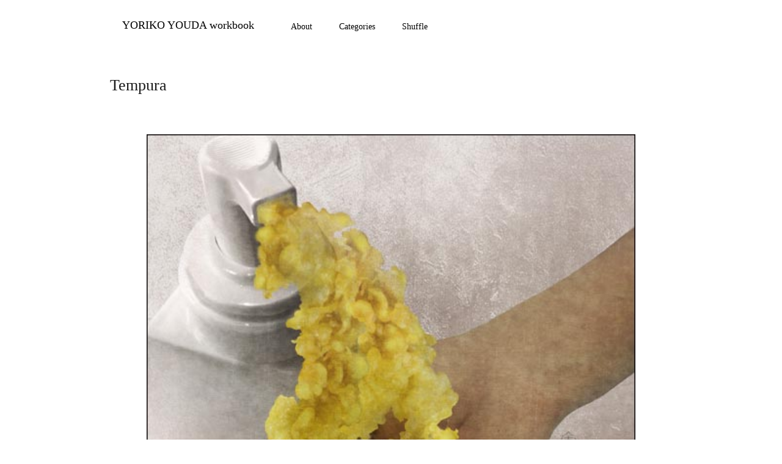

--- FILE ---
content_type: text/html; charset=UTF-8
request_url: http://workbook.yoriquo.com/tempura/page/3/
body_size: 2786
content:
<!DOCTYPE html>
<html lang="ja">
<head prefix="og: http://ogp.me/ns# fb: http://ogp.me/ns/fb# article: http://ogp.me/ns/article# website: http://ogp.me/ns/website#">
<meta charset="utf-8" />
<meta http-equiv="X-UA-Compatible" content="IE=edge,chrome=1">
<meta http-equiv="Content-Style-Type" content="text/css">
<meta http-equiv="Content-Script-Type" content="text/javascript">
<meta name="description" content="2007年から始まりました曄田依子（ようだよりこ）による1日1枚、1年365枚という企画。次は6年2193枚。現代アジアに混在する華やかな伝統と違和感を制作基盤に展開する、艶やか、鮮やか、危うさ、妖しさ、可愛さ、怖さ、洒落、粋、酔狂。 何とこの世は旨し甘し美しかな。 One Artwork A Day &quot;YORIKO YOUDA workbook&quot; is up-loaded since 2007.">
<meta name="keywords" content="福,アジア,艶やか,アート,曄田依子,ようだよりこ,ヨウダヨリコ,youdayoriko,デジタル,現代美術,日本画">
<meta name="robots" content="INDEX,FOLLOW">
<meta name="viewport" content="width=device-width; initial-scale=1.0">

<meta property="og:description" content="2007年から始まりました曄田依子（ようだよりこ）による1日1枚、1年365枚という企画。次は6年2193枚。現代アジアに混在する華やかな伝統と違和感を制作基盤に展開する、艶やか、鮮やか、危うさ、妖しさ、可愛さ、怖さ、洒落、粋、酔狂。 何とこの世は旨し甘し美しかな。 One Artwork A Day &quot;YORIKO YOUDA workbook&quot; is up-loaded since 2007.">
<meta property="og:url" content="http://workbook.yoriquo.com/tempura/page/3/">
<meta property="og:type" content="website">
<meta property="og:author" content="https://www.facebook.com/yorikoyouda">
<meta property="og:site_name" content="YORIKO YOUDA workbook">
<meta property="fb:app_id" content="170511239710887">
<link rel="stylesheet" type="text/css" media="all" href="http://workbook.yoriquo.com/wp/wp-content/themes/workbook5th/style.css">
<link rel="alternate" href="http://workbook.yoriquo.com/feed" type="application/rss+xml" title="YORIKO YOUDA workbook feed (RSS 2.0)">
<script type="text/javascript" src="/scripts/jquery-1.7.min.js"></script>
<script type="text/javascript" src="/scripts/assets.js"></script>
<!--[if lt IE 9]><script src="http://html5shim.googlecode.com/svn/trunk/html5.js"></script><![endif]-->
<title>Tempura | YORIKO YOUDA workbook | Page 3</title>
</head>

<body class="archive paged category category-tempura category-4 paged-3 category-paged-3">
<div id="fb-root"></div>
<script>(function(d, s, id) {
  var js, fjs = d.getElementsByTagName(s)[0];
  if (d.getElementById(id)) {return;}
  js = d.createElement(s); js.id = id;
  js.src = "//connect.facebook.net/en_US/all.js#xfbml=1&appId=170511239710887";
  fjs.parentNode.insertBefore(js, fjs);
}(document, 'script', 'facebook-jssdk'));</script>

<div id="page">

<header id="page-header">
<div id="site-title"><a href="http://workbook.yoriquo.com/" title="YORIKO YOUDA workbook" rel="home">YORIKO YOUDA workbook</a></div>


<nav>
<ul>
<li><a href="/about/">About</a></li>
<li><a href="/categories/">Categories</a></li>
<li><a href="/shuffle/">Shuffle</a></li>
</ul>
</nav>
</header><!-- /#page-header --><h1 class="page-title"><span>Tempura</span></h1>
<div id="contentBody">




<article id="workbook-322" class="workbook">
<div class="entryBody">
<div class="work"><img src="http://workbook.yoriquo.com/wp/images/workbook081012.jpg" width="500" height="500" /></div></div><!-- /entryBody -->
<header>
<h2 class="article-title"><a href="http://workbook.yoriquo.com/322/">322<span> | </span>禊</a></h2>
<p class="posted">2008.10.12<p class="category">filed under: <a href="http://workbook.yoriquo.com/tempura/" rel="category tag">Tempura</a></p>
<div class="note"></div>
<ul class="social-buttons"><!--
--><li class="fblike"><div class="fb-like" data-href="http://workbook.yoriquo.com/322/" data-send="false" data-layout="button_count" data-width="86" data-show-faces="false" data-locale="en_US"></div></li><!--
--><li class="tweet"><a href="https://twitter.com/share" class="twitter-share-button" data-url="http://workbook.yoriquo.com/322/" data-text="322 | 禊 | YORIKO YOUDA workbook #workbook" data-count="horizontal">Tweet</a><script type="text/javascript" src="//platform.twitter.com/widgets.js"></script></li><!--
--></ul>
</p>
</footer>
</article>



<article id="workbook-320" class="workbook">
<div class="entryBody">
<div class="work"><img src="http://workbook.yoriquo.com/wp/images/workbook081010.jpg" width="500" height="500" /></div></div><!-- /entryBody -->
<header>
<h2 class="article-title"><a href="http://workbook.yoriquo.com/320/">320<span> | </span>正ちゃん帽</a></h2>
<p class="posted">2008.10.10<p class="category">filed under: <a href="http://workbook.yoriquo.com/tempura/" rel="category tag">Tempura</a></p>
<div class="note"></div>
<ul class="social-buttons"><!--
--><li class="fblike"><div class="fb-like" data-href="http://workbook.yoriquo.com/320/" data-send="false" data-layout="button_count" data-width="86" data-show-faces="false" data-locale="en_US"></div></li><!--
--><li class="tweet"><a href="https://twitter.com/share" class="twitter-share-button" data-url="http://workbook.yoriquo.com/320/" data-text="320 | 正ちゃん帽 | YORIKO YOUDA workbook #workbook" data-count="horizontal">Tweet</a><script type="text/javascript" src="//platform.twitter.com/widgets.js"></script></li><!--
--></ul>
</p>
</footer>
</article>



<article id="workbook-319" class="workbook">
<div class="entryBody">
<div class="work"><img src="http://workbook.yoriquo.com/wp/images/workbook081009.jpg" width="500" height="500" /></div></div><!-- /entryBody -->
<header>
<h2 class="article-title"><a href="http://workbook.yoriquo.com/319/">319<span> | </span>Fried Wigs</a></h2>
<p class="posted">2008.10.9<p class="category">filed under: <a href="http://workbook.yoriquo.com/tempura/" rel="category tag">Tempura</a></p>
<div class="note"></div>
<ul class="social-buttons"><!--
--><li class="fblike"><div class="fb-like" data-href="http://workbook.yoriquo.com/319/" data-send="false" data-layout="button_count" data-width="86" data-show-faces="false" data-locale="en_US"></div></li><!--
--><li class="tweet"><a href="https://twitter.com/share" class="twitter-share-button" data-url="http://workbook.yoriquo.com/319/" data-text="319 | Fried Wigs | YORIKO YOUDA workbook #workbook" data-count="horizontal">Tweet</a><script type="text/javascript" src="//platform.twitter.com/widgets.js"></script></li><!--
--></ul>
</p>
</footer>
</article>



<article id="workbook-318" class="workbook">
<div class="entryBody">
<div class="work"><img src="http://workbook.yoriquo.com/wp/images/workbook081008.jpg" width="500" height="500" /></div></div><!-- /entryBody -->
<header>
<h2 class="article-title"><a href="http://workbook.yoriquo.com/318/">318<span> | </span>手サインあるいは平和</a></h2>
<p class="posted">2008.10.8<p class="category">filed under: <a href="http://workbook.yoriquo.com/tempura/" rel="category tag">Tempura</a></p>
<div class="note"></div>
<ul class="social-buttons"><!--
--><li class="fblike"><div class="fb-like" data-href="http://workbook.yoriquo.com/318/" data-send="false" data-layout="button_count" data-width="86" data-show-faces="false" data-locale="en_US"></div></li><!--
--><li class="tweet"><a href="https://twitter.com/share" class="twitter-share-button" data-url="http://workbook.yoriquo.com/318/" data-text="318 | 手サインあるいは平和 | YORIKO YOUDA workbook #workbook" data-count="horizontal">Tweet</a><script type="text/javascript" src="//platform.twitter.com/widgets.js"></script></li><!--
--></ul>
</p>
</footer>
</article>



<article id="workbook-315" class="workbook">
<div class="entryBody">
<div class="work"><img src="http://workbook.yoriquo.com/wp/images/workbook081005.jpg" width="500" height="500" /></div></div><!-- /entryBody -->
<header>
<h2 class="article-title"><a href="http://workbook.yoriquo.com/315/">315<span> | </span>日本の犬</a></h2>
<p class="posted">2008.10.5<p class="category">filed under: <a href="http://workbook.yoriquo.com/tempura/" rel="category tag">Tempura</a></p>
<div class="note"></div>
<ul class="social-buttons"><!--
--><li class="fblike"><div class="fb-like" data-href="http://workbook.yoriquo.com/315/" data-send="false" data-layout="button_count" data-width="86" data-show-faces="false" data-locale="en_US"></div></li><!--
--><li class="tweet"><a href="https://twitter.com/share" class="twitter-share-button" data-url="http://workbook.yoriquo.com/315/" data-text="315 | 日本の犬 | YORIKO YOUDA workbook #workbook" data-count="horizontal">Tweet</a><script type="text/javascript" src="//platform.twitter.com/widgets.js"></script></li><!--
--></ul>
</p>
</footer>
</article>



<article id="workbook-314" class="workbook">
<div class="entryBody">
<div class="work"><img src="http://workbook.yoriquo.com/wp/images/workbook081004.jpg" width="500" height="500" /></div></div><!-- /entryBody -->
<header>
<h2 class="article-title"><a href="http://workbook.yoriquo.com/314/">314<span> | </span>見えやしない</a></h2>
<p class="posted">2008.10.5<p class="category">filed under: <a href="http://workbook.yoriquo.com/tempura/" rel="category tag">Tempura</a></p>
<div class="note"></div>
<ul class="social-buttons"><!--
--><li class="fblike"><div class="fb-like" data-href="http://workbook.yoriquo.com/314/" data-send="false" data-layout="button_count" data-width="86" data-show-faces="false" data-locale="en_US"></div></li><!--
--><li class="tweet"><a href="https://twitter.com/share" class="twitter-share-button" data-url="http://workbook.yoriquo.com/314/" data-text="314 | 見えやしない | YORIKO YOUDA workbook #workbook" data-count="horizontal">Tweet</a><script type="text/javascript" src="//platform.twitter.com/widgets.js"></script></li><!--
--></ul>
</p>
</footer>
</article>



<article id="workbook-313" class="workbook">
<div class="entryBody">
<div class="work"><img src="http://workbook.yoriquo.com/wp/images/workbook081003.jpg" width="500" height="500" /></div></div><!-- /entryBody -->
<header>
<h2 class="article-title"><a href="http://workbook.yoriquo.com/313/">313<span> | </span>なぜなぜあかい</a></h2>
<p class="posted">2008.10.3<p class="category">filed under: <a href="http://workbook.yoriquo.com/tempura/" rel="category tag">Tempura</a></p>
<div class="note"></div>
<ul class="social-buttons"><!--
--><li class="fblike"><div class="fb-like" data-href="http://workbook.yoriquo.com/313/" data-send="false" data-layout="button_count" data-width="86" data-show-faces="false" data-locale="en_US"></div></li><!--
--><li class="tweet"><a href="https://twitter.com/share" class="twitter-share-button" data-url="http://workbook.yoriquo.com/313/" data-text="313 | なぜなぜあかい | YORIKO YOUDA workbook #workbook" data-count="horizontal">Tweet</a><script type="text/javascript" src="//platform.twitter.com/widgets.js"></script></li><!--
--></ul>
</p>
</footer>
</article>



<article id="workbook-312" class="workbook">
<div class="entryBody">
<div class="work"><img src="http://workbook.yoriquo.com/wp/images/workbook081002.jpg" width="500" height="500" /></div></div><!-- /entryBody -->
<header>
<h2 class="article-title"><a href="http://workbook.yoriquo.com/312/">312<span> | </span>潜む主張</a></h2>
<p class="posted">2008.10.2<p class="category">filed under: <a href="http://workbook.yoriquo.com/tempura/" rel="category tag">Tempura</a></p>
<div class="note"></div>
<ul class="social-buttons"><!--
--><li class="fblike"><div class="fb-like" data-href="http://workbook.yoriquo.com/312/" data-send="false" data-layout="button_count" data-width="86" data-show-faces="false" data-locale="en_US"></div></li><!--
--><li class="tweet"><a href="https://twitter.com/share" class="twitter-share-button" data-url="http://workbook.yoriquo.com/312/" data-text="312 | 潜む主張 | YORIKO YOUDA workbook #workbook" data-count="horizontal">Tweet</a><script type="text/javascript" src="//platform.twitter.com/widgets.js"></script></li><!--
--></ul>
</p>
</footer>
</article>



<article id="workbook-311" class="workbook">
<div class="entryBody">
<div class="work"><img src="http://workbook.yoriquo.com/wp/images/workbook081001.jpg" width="500" height="500" /></div></div><!-- /entryBody -->
<header>
<h2 class="article-title"><a href="http://workbook.yoriquo.com/311/">311<span> | </span>快眠</a></h2>
<p class="posted">2008.10.1<p class="category">filed under: <a href="http://workbook.yoriquo.com/tempura/" rel="category tag">Tempura</a></p>
<div class="note"></div>
<ul class="social-buttons"><!--
--><li class="fblike"><div class="fb-like" data-href="http://workbook.yoriquo.com/311/" data-send="false" data-layout="button_count" data-width="86" data-show-faces="false" data-locale="en_US"></div></li><!--
--><li class="tweet"><a href="https://twitter.com/share" class="twitter-share-button" data-url="http://workbook.yoriquo.com/311/" data-text="311 | 快眠 | YORIKO YOUDA workbook #workbook" data-count="horizontal">Tweet</a><script type="text/javascript" src="//platform.twitter.com/widgets.js"></script></li><!--
--></ul>
</p>
</footer>
</article>



<article id="workbook-310" class="workbook">
<div class="entryBody">
<div class="work"><img src="http://workbook.yoriquo.com/wp/images/workbook080930.jpg" width="500" height="500" /></div></div><!-- /entryBody -->
<header>
<h2 class="article-title"><a href="http://workbook.yoriquo.com/310/">310<span> | </span>これが日本の祭りだよ</a></h2>
<p class="posted">2008.9.30<p class="category">filed under: <a href="http://workbook.yoriquo.com/tempura/" rel="category tag">Tempura</a></p>
<div class="note"></div>
<ul class="social-buttons"><!--
--><li class="fblike"><div class="fb-like" data-href="http://workbook.yoriquo.com/310/" data-send="false" data-layout="button_count" data-width="86" data-show-faces="false" data-locale="en_US"></div></li><!--
--><li class="tweet"><a href="https://twitter.com/share" class="twitter-share-button" data-url="http://workbook.yoriquo.com/310/" data-text="310 | これが日本の祭りだよ | YORIKO YOUDA workbook #workbook" data-count="horizontal">Tweet</a><script type="text/javascript" src="//platform.twitter.com/widgets.js"></script></li><!--
--></ul>
</p>
</footer>
</article>


<div class='wp-pagenavi'>
<a href='http://workbook.yoriquo.com/tempura/page/2/' class='previouspostslink'>«</a><a href='http://workbook.yoriquo.com/tempura/' class='page smaller'>1</a><a href='http://workbook.yoriquo.com/tempura/page/2/' class='page smaller'>2</a><span class='current'>3</span><a href='http://workbook.yoriquo.com/tempura/page/4/' class='page larger'>4</a><a href='http://workbook.yoriquo.com/tempura/page/5/' class='page larger'>5</a><span class='extend'>...</span><a href='http://workbook.yoriquo.com/tempura/page/4/' class='nextpostslink'>»</a><a href='http://workbook.yoriquo.com/tempura/page/12/' class='last'>12</a>
</div>

</div><!-- /#contentBody -->
<footer id="page-footer">
<p id="copyright">Copyright (c) 2007-2011 YORIKO YOUDA. All rights reserved.</p>
</footer>


</div><!-- /#page -->

<script type="text/javascript">
  var _gaq = _gaq || [];
  _gaq.push(['_setAccount', 'UA-25706951-2']);
  _gaq.push(['_trackPageview']);

  (function() {
    var ga = document.createElement('script'); ga.type = 'text/javascript'; ga.async = true;
    ga.src = ('https:' == document.location.protocol ? 'https://ssl' : 'http://www') + '.google-analytics.com/ga.js';
    var s = document.getElementsByTagName('script')[0]; s.parentNode.insertBefore(ga, s);
  })();
</script>
</body>
</html>


--- FILE ---
content_type: application/javascript
request_url: http://workbook.yoriquo.com/scripts/assets.js
body_size: 586
content:
$(document).ready(function(){

	function adjustCategoryIndexView() {
		var items = $('#category-index ul li').removeClass('linebreak');
		var thumbsWidth = 106;
		var itemsMargin = 36;
		var cols = 7;
		var maxViewSite = 1024;
		var viewSize = $(window).width();
		if (viewSize > maxViewSite) viewSize = maxViewSite;

		if (viewSize >= 1024) {
			cols = 7;
		} else if (viewSize >= 860) {
			cols = 6;
		} else if (viewSize >= 720) {
			cols = 5;
		} else if (viewSize >= 580) {
			cols = 4;
		} else if (viewSize >= 420) {
			cols = 3;
		} else {
			cols = 2;
		}

		for (var i=0, cnt=items.length; i<cnt; i++) {
			var item = items.eq(i);
			if (((i+1)%cols) == 0) item.addClass('linebreak');
		}
		var containerWidth = thumbsWidth*cols + itemsMargin*(cols-1);
		console.log(viewSize, containerWidth);
		$('#category-index').css('width', containerWidth)
	}

	function applyEvent_thumbIndex() {
		var items;
		try { 
			items = $('#category-index')[0].getElementsByTagName('Ul')[0].getElementsByTagName('DL');
		} catch (e) { return false; }
		for (var i=0; i<items.length; i++) {
			var dd = items[i].getElementsByTagName('dd')[0];
		    dd.addEventListener("click", function(e){
		    	var href = this.parentNode.getElementsByTagName('a')[0];
		    	location.href = href;
		    }, false);
		}
	}

	adjustCategoryIndexView();
	applyEvent_thumbIndex();

	$(window).on('resize', adjustCategoryIndexView);

});
